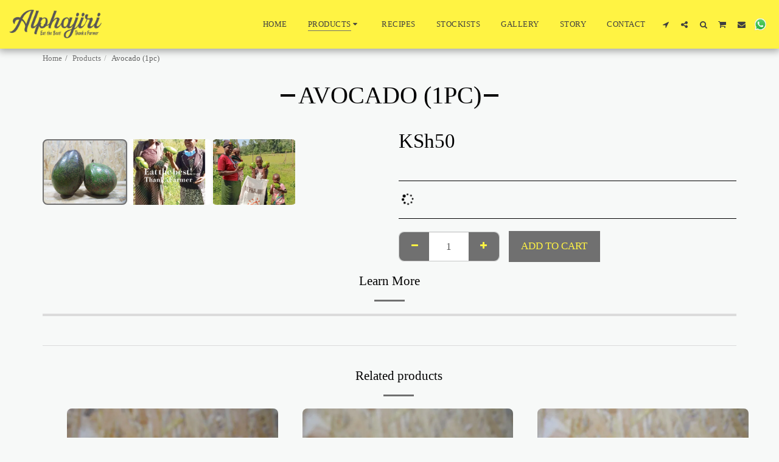

--- FILE ---
content_type: text/plain
request_url: https://www.google-analytics.com/j/collect?v=1&_v=j102&a=1515886823&t=pageview&_s=1&dl=https%3A%2F%2Fwww.alphajiri-greengrocer.com%2Fproducts%2Favocado-1pc&ul=en-us%40posix&dt=Avocado%20(1pc)%20-%20Alphajiri%20Greengrocer&sr=1280x720&vp=1280x720&_u=IEBAAEABAAAAACAAI~&jid=611225986&gjid=1078570364&cid=519557553.1768997395&tid=UA-189867864-1&_gid=925950097.1768997395&_r=1&_slc=1&z=1961296978
body_size: -454
content:
2,cG-9KET8TP6BM